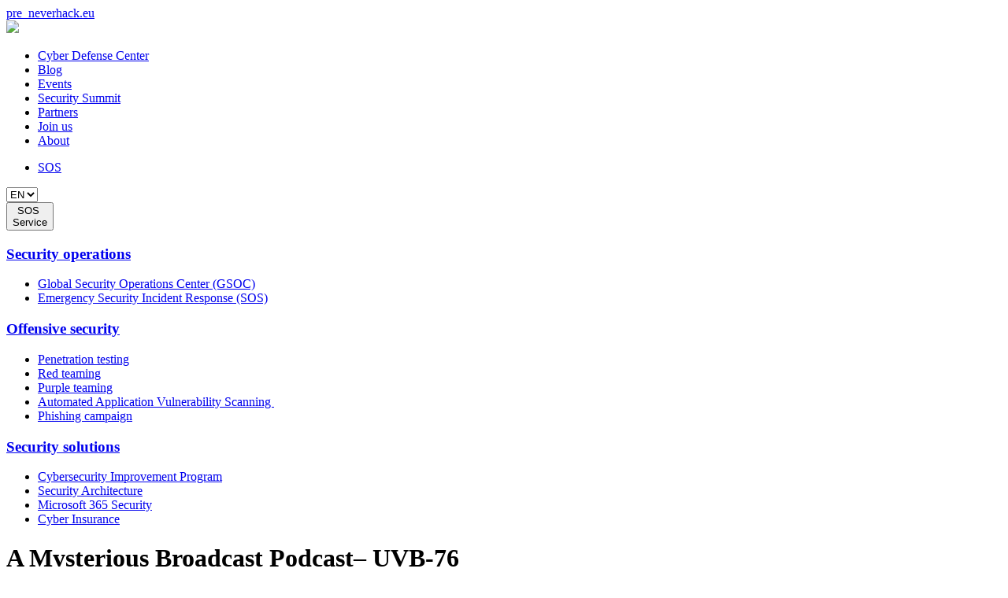

--- FILE ---
content_type: text/html; charset=UTF-8
request_url: https://cybers.eu/en/blogi/a-mysterious-broadcast-podcast-uvb-76
body_size: 8450
content:
<!DOCTYPE html>
<html>
	<head>
		<meta charset="UTF-8" />
        <meta name="viewport" content="width=device-width, initial-scale=1, shrink-to-fit=no">
        <link rel="preconnect" href="https://fonts.gstatic.com">
        <link rel="stylesheet" href="https://neverhack.ee/wp-content/themes/pre_neverhack/css/neverfonts.css">
        <link rel="apple-touch-icon" href="/wp-content/themes/pre_neverhack/gfx/favicon/apple-touch-icon.png">
        <link rel="icon" href="/wp-content/themes/pre_neverhack/gfx/favicon/favicon.ico">
		
		
		
		<meta name='robots' content='noindex, nofollow' />
	<style>img:is([sizes="auto" i], [sizes^="auto," i]) { contain-intrinsic-size: 3000px 1500px }</style>
	
<!-- The SEO Framework by Sybre Waaijer -->
<link rel="canonical" href="https://neverhack.ee/en/blogi/a-mysterious-broadcast-podcast-uvb-76" />
<meta name="description" content="Räägime fenomenist nimega UVB&#x2d;76 mis oma olemuselt tundub lihtsalt sumisev raadiojaam kuid selle taga on peitumas palju muud." />
<meta property="og:type" content="article" />
<meta property="og:locale" content="en_GB" />
<meta property="og:site_name" content="NEVERHACK" />
<meta property="og:title" content="A Mysterious Broadcast Podcast– UVB&#x2d;76" />
<meta property="og:description" content="Räägime fenomenist nimega UVB&#x2d;76 mis oma olemuselt tundub lihtsalt sumisev raadiojaam kuid selle taga on peitumas palju muud." />
<meta property="og:url" content="https://neverhack.ee/en/blogi/a-mysterious-broadcast-podcast-uvb-76" />
<meta property="og:image" content="https://neverhack.ee/wp-content/uploads/2022/11/cropped-kubercast-landscape.jpg" />
<meta property="og:image:width" content="4032" />
<meta property="og:image:height" content="2117" />
<meta property="article:published_time" content="2023-09-26T12:18:53+00:00" />
<meta property="article:modified_time" content="2023-09-26T12:19:43+00:00" />
<meta name="twitter:card" content="summary_large_image" />
<meta name="twitter:title" content="A Mysterious Broadcast Podcast– UVB&#x2d;76" />
<meta name="twitter:description" content="Räägime fenomenist nimega UVB&#x2d;76 mis oma olemuselt tundub lihtsalt sumisev raadiojaam kuid selle taga on peitumas palju muud." />
<meta name="twitter:image" content="https://neverhack.ee/wp-content/uploads/2022/11/cropped-kubercast-landscape.jpg" />
<script type="application/ld+json">{"@context":"https://schema.org","@graph":[{"@type":"WebSite","@id":"https://neverhack.ee/en#/schema/WebSite","url":"https://neverhack.ee/en","name":"NEVERHACK","description":"NEVERHACK Estonia &#8211; Your Cyber Performance Partner","inLanguage":"en-GB","potentialAction":{"@type":"SearchAction","target":{"@type":"EntryPoint","urlTemplate":"https://neverhack.ee/en/search/{search_term_string}"},"query-input":"required name=search_term_string"},"publisher":{"@type":"Organization","@id":"https://neverhack.ee/en#/schema/Organization","name":"NEVERHACK","url":"https://neverhack.ee/en","logo":{"@type":"ImageObject","url":"https://neverhack.ee/wp-content/uploads/2024/10/cropped-n-squarewhite.png","contentUrl":"https://neverhack.ee/wp-content/uploads/2024/10/cropped-n-squarewhite.png","width":512,"height":512,"contentSize":"49903"}}},{"@type":"WebPage","@id":"https://neverhack.ee/en/blogi/a-mysterious-broadcast-podcast-uvb-76","url":"https://neverhack.ee/en/blogi/a-mysterious-broadcast-podcast-uvb-76","name":"A Mysterious Broadcast Podcast– UVB&#x2d;76 &#x2d; NEVERHACK","description":"Räägime fenomenist nimega UVB&#x2d;76 mis oma olemuselt tundub lihtsalt sumisev raadiojaam kuid selle taga on peitumas palju muud.","inLanguage":"en-GB","isPartOf":{"@id":"https://neverhack.ee/en#/schema/WebSite"},"breadcrumb":{"@type":"BreadcrumbList","@id":"https://neverhack.ee/en#/schema/BreadcrumbList","itemListElement":[{"@type":"ListItem","position":1,"item":"https://neverhack.ee/en","name":"NEVERHACK"},{"@type":"ListItem","position":2,"item":"https://neverhack.ee/en/maaratlemata","name":"Category: Määratlemata"},{"@type":"ListItem","position":3,"name":"A Mysterious Broadcast Podcast– UVB&#x2d;76"}]},"potentialAction":{"@type":"ReadAction","target":"https://neverhack.ee/en/blogi/a-mysterious-broadcast-podcast-uvb-76"},"datePublished":"2023-09-26T12:18:53+00:00","dateModified":"2023-09-26T12:19:43+00:00","author":{"@type":"Person","@id":"https://neverhack.ee/en#/schema/Person/171b290f8ef977e0b14d8938a912df81","name":"CYBERS"}}]}</script>
<!-- / The SEO Framework by Sybre Waaijer | 5.98ms meta | 2.69ms boot -->

<link rel='dns-prefetch' href='//neverhack.ee' />
<link rel='stylesheet' id='wp-components-css' href='https://neverhack.ee/wp-includes/css/dist/components/style.min.css' type='text/css' media='all' />
<style id='smaily-newsletter-block-style-inline-css' type='text/css'>
.wp-block-smaily-newsletter-block-wrapper{border-radius:7px;padding:16px 24px}.wp-block-smaily-newsletter-block-wrapper .smaily-newsletter-block-notice-container{color:var(--wp--preset--color--contrast,#000);display:flex;flex-direction:column;gap:8px;padding-bottom:16px}.wp-block-smaily-newsletter-block-wrapper .smaily-newsletter-block-form-control{box-sizing:border-box;display:flex;flex-direction:column;margin-bottom:8px}.wp-block-smaily-newsletter-block-wrapper .smaily-newsletter-block-form-control label{display:block;font-size:11px;font-weight:500;line-height:1.4;margin-bottom:8px;padding:0;text-transform:uppercase}.wp-block-smaily-newsletter-block-wrapper .smaily-newsletter-block-form-control input{border:1px solid #949494;border-radius:2px;margin:0;outline:2px solid transparent;padding:6px 8px;transition:box-shadow .1s linear}.wp-block-smaily-newsletter-block-wrapper .smaily-newsletter-block-button-submit{border-radius:var(--smaily-subscribe-button-border-radius);justify-content:center;width:var(--smaily-subscribe-button-width)}.wp-block-smaily-newsletter-block-wrapper .smaily-newsletter-block-button-submit,.wp-block-smaily-newsletter-block-wrapper .smaily-newsletter-block-button-submit:hover:not(:disabled){background-color:var(--smaily-subscribe-button-bg-color);color:var(--smaily-subscribe-button-text-color)}

</style>
<style id='smaily-landingpage-block-style-inline-css' type='text/css'>
.smaily-connect-landingpage-block-edit-wrapper{border:3px solid #bdbdbd;border-radius:5px;color:#1d2327;font-family:Manrope,sans-serif;overflow:scroll;padding:20px}.smaily-connect-landingpage-block-edit-wrapper h3{font-size:1.2em;margin-bottom:10px}.smaily-connect-landingpage-block-edit-wrapper a{color:#e91e63!important;font-weight:500}.smaily-connect-landingpage-block-edit-wrapper a:focus{box-shadow:none;outline:none}.smaily-connect-landingpage-block-edit-wrapper a:hover{color:#c21a4f}.smaily-connect-landingpage-block-edit-wrapper>iframe{border:none;height:100%;width:100%}.smaily-connect-landingpage-block-edit-wrapper .smaily-connect-landingpage-block-edit-setup{background-color:#fff;border-radius:5px;display:flex;flex-direction:column;padding:20px}.smaily-connect-landingpage-block-error{color:#721c24}.smaily-connect-landingpage-block-front-wrapper>iframe{border:none!important;height:100%!important;width:100%!important}

</style>
<link rel='stylesheet' id='cookie-notice-front-css' href='https://neverhack.ee/wp-content/plugins/cookie-notice/css/front.min.css' type='text/css' media='all' />
<link rel='stylesheet' id='style-pre_neverhack-bootstrap-css' href='https://neverhack.ee/wp-content/themes/pre_neverhack/css/pre_neverhack.bootstrap.min.css' type='text/css' media='all' />
<link rel='stylesheet' id='style-bootstrap-select-css' href='https://neverhack.ee/wp-content/themes/pre_neverhack/css/bootstrap-select.min.css' type='text/css' media='all' />
<link rel='stylesheet' id='style-pre_neverhack-css' href='https://neverhack.ee/wp-content/uploads/wp-less/pre_neverhack/css/pre_neverhack-bff142c6ef.css' type='text/css' media='all' />
<script type="text/javascript" id="cookie-notice-front-js-before">
/* <![CDATA[ */
var cnArgs = {"ajaxUrl":"https:\/\/neverhack.ee\/wp-admin\/admin-ajax.php","nonce":"4bfd301423","hideEffect":"fade","position":"bottom","onScroll":false,"onScrollOffset":100,"onClick":false,"cookieName":"cookie_notice_accepted","cookieTime":31536000,"cookieTimeRejected":31536000,"globalCookie":false,"redirection":false,"cache":false,"revokeCookies":false,"revokeCookiesOpt":"automatic"};
/* ]]> */
</script>
<script type="text/javascript" src="https://neverhack.ee/wp-content/plugins/cookie-notice/js/front.min.js" id="cookie-notice-front-js"></script>
<script type="text/javascript" src="https://neverhack.ee/wp-includes/js/jquery/jquery.min.js" id="jquery-core-js"></script>
<script type="text/javascript" src="https://neverhack.ee/wp-content/themes/pre_neverhack/js/popper.min.js" id="script-popper-js"></script>
<script type="text/javascript" src="https://neverhack.ee/wp-content/themes/pre_neverhack/js/bootstrap.min.js" id="script-bootstrap-js"></script>
<script type="text/javascript" src="https://neverhack.ee/wp-content/themes/pre_neverhack/js/bootstrap-select.min.js" id="script-bootstrap-select-js"></script>
<script type="text/javascript" src="https://neverhack.ee/wp-content/themes/pre_neverhack/js/scrollreveal.min.js" id="script-scrollreveal-js"></script>
<script type="text/javascript" src="https://neverhack.ee/wp-content/themes/pre_neverhack/js/pre_neverhack.js" id="script-pre_neverhack-js"></script>
<script type="text/javascript" src="https://neverhack.ee/wp-content/themes/pre_neverhack/js/pre_neverhack-fs.js" id="script-pre_neverhack-fs-js"></script>
<script></script><link rel="alternate" title="oEmbed (JSON)" type="application/json+oembed" href="https://neverhack.ee/wp-json/oembed/1.0/embed?url=https%3A%2F%2Fneverhack.ee%2Fen%2Fblogi%2Fa-mysterious-broadcast-podcast-uvb-76&#038;lang=en" />
<link rel="alternate" title="oEmbed (XML)" type="text/xml+oembed" href="https://neverhack.ee/wp-json/oembed/1.0/embed?url=https%3A%2F%2Fneverhack.ee%2Fen%2Fblogi%2Fa-mysterious-broadcast-podcast-uvb-76&#038;format=xml&#038;lang=en" />
<!-- Global site tag (gtag.js) - Google Analytics -->
<script async src="https://www.googletagmanager.com/gtag/js?id=UA-137730401-1"></script>
<script>
  window.dataLayer = window.dataLayer || [];
  function gtag(){dataLayer.push(arguments);}
  gtag('js', new Date());

  gtag('config', 'UA-137730401-1');
</script>

<!-- Google Tag Manager -->
<script>(function(w,d,s,l,i){w[l]=w[l]||[];w[l].push({'gtm.start':
new Date().getTime(),event:'gtm.js'});var f=d.getElementsByTagName(s)[0],
j=d.createElement(s),dl=l!='dataLayer'?'&l='+l:'';j.async=true;j.src=
'https://www.googletagmanager.com/gtm.js?id='+i+dl;f.parentNode.insertBefore(j,f);
})(window,document,'script','dataLayer','GTM-5W3SVG2');</script>
<!-- End Google Tag Manager --><meta name="generator" content="Powered by WPBakery Page Builder - drag and drop page builder for WordPress."/>
<link rel="icon" href="https://neverhack.ee/wp-content/uploads/2024/10/cropped-n-squarewhite-32x32.png" sizes="32x32" />
<link rel="icon" href="https://neverhack.ee/wp-content/uploads/2024/10/cropped-n-squarewhite-192x192.png" sizes="192x192" />
<link rel="apple-touch-icon" href="https://neverhack.ee/wp-content/uploads/2024/10/cropped-n-squarewhite-180x180.png" />
<meta name="msapplication-TileImage" content="https://neverhack.ee/wp-content/uploads/2024/10/cropped-n-squarewhite-270x270.png" />
<noscript><style> .wpb_animate_when_almost_visible { opacity: 1; }</style></noscript>		<style>
		img.alignright {
            float: right !important;
            display: block !important;
        }

		img.alignleft {
            float: left !important;
            display: block !important;
        }

        .clickImg {
            cursor: pointer;
        }

		</style>
		<!-- Meta Pixel Code -->
		<script>
		!function(f,b,e,v,n,t,s)
		{if(f.fbq)return;n=f.fbq=function(){n.callMethod?
		n.callMethod.apply(n,arguments):n.queue.push(arguments)};
		if(!f._fbq)f._fbq=n;n.push=n;n.loaded=!0;n.version='2.0';
		n.queue=[];t=b.createElement(e);t.async=!0;
		t.src=v;s=b.getElementsByTagName(e)[0];
		s.parentNode.insertBefore(t,s)}(window, document,'script',
		'https://connect.facebook.net/en_US/fbevents.js');
		fbq('init', '1153487455196830');
		fbq('track', 'PageView');
		</script>
		<noscript><img height="1" width="1" style="display:none"
		src="https://www.facebook.com/tr?id=1153487455196830&ev=PageView&noscript=1"
		/></noscript>
		<!-- End Meta Pixel Code -->
	</head>
	<body>
	<div class="subMenuOverlay"></div>
    <div id="contentWrapper">
    	<div class="fixed-menu-wrapper">
                <!-- menu#1 row -->
                <div class="container-fluid fluidmenu">
                    <div class="row">
                        <div class="container-xxl">

                        <!-- 0. mobile top bar -->
    					<div class="row d-flex d-lg-none" id="mobileTop">
    						<div class="col col-12">
    							<a href="https://neverhack.ee/en">pre_neverhack.eu</a>
    						</div>
    					</div>
                                                <!-- 1. menu -->
                        <div class="row" id="menu">
                            <div class="col col-12 pr-0 pr-lg-3">
                                <div class="menuWrapper">
                                    <a href="https://neverhack.ee/en"><img src="https://neverhack.ee/wp-content/themes/pre_neverhack/gfx/logo-nh.svg" id="logo"></a>
                                    <ul class="menu d-none d-lg-flex">
                                                                                <li
                                        id="menu-item-111" class="menu-item-has-children "																				                                                                                ><a href="https://neverhack.ee/en/cyber-defense-center">Cyber Defense Center</a></li>
                                                                                <li
                                        																				                                                                                ><a href="https://neverhack.ee/en/blog">Blog</a></li>
                                                                                <li
                                        																				                                                                                ><a href="https://neverhack.ee/en/events">Events</a></li>
                                                                                <li
                                        																				                                                                                ><a href="https://neverhack.ee/en/security-summit">Security Summit</a></li>
                                                                                <li
                                        																				                                                                                ><a href="https://neverhack.ee/en/partners">Partners</a></li>
                                                                                <li
                                        																				id="menu-item-112" "                                                                                ><a href="https://neverhack.ee/en/join-us">Join us</a></li>
                                                                                <li
                                        																				                                                                                ><a href="https://neverhack.ee/en/about">About</a></li>
                                                                            </ul>
                                    <ul class="action d-none d-lg-flex">
										                                        <li><a href="https://neverhack.ee/en/sos-service" class="btn btn-primary">SOS</a></li>
                                    </ul>
                                    <div class="lang d-none d-lg-block">
                                        <div class="lang d-none d-lg-block">
                                        <select class="selectpicker">
                                        	                                            <option value="https://neverhack.ee/en/" selected>EN</option>
                                                                                        <option value="https://neverhack.ee/" >ET</option>
                                                                                    </select>
                                    </div>
                                    </div>
									<div class="d-flex d-lg-none" id="abba">
										<button onclick="window.location.href='https://neverhack.ee/en/sos-service'" class="btn btn-primary">SOS <br class="d-inline d-md-none">Service</button>
									</div>
                                    <div id="nav-icon" class="d-flex d-lg-none">
                                        <span></span>
                                        <span></span>
                                        <span></span>
                                    </div>
                                </div>
                            </div>
                        </div>
												<submenu id="sub-menu-item-111" data-desc="Services">
							<div class="container-xl">
								<div class="row">
									<div class="col col-12 col-lg-10 offset-lg-1 subBox">
									    																		<div class="sub">
											<h3 id="sub1_title"><a href="https://neverhack.ee/en/cyber-defense-center#security-operations">Security operations</a></h3>
											<ul aria-hidden="true" aria-label="Alammenüü" aria-labelledby="sub1_title">
																							<li><a href="https://neverhack.ee/en/cyber-defense-center/security-operations/global-security-operations-center-gsoc">Global Security Operations Center (GSOC)</a></li>
																							<li><a href="https://neverhack.ee/en/cyber-defense-center/security-operations/emergency-security-incident-response-sos">Emergency Security Incident Response (SOS)</a></li>
																						</ul>
										</div>
																			<div class="sub">
											<h3 id="sub2_title"><a href="https://neverhack.ee/en/cyber-defense-center#offensive-security">Offensive security</a></h3>
											<ul aria-hidden="true" aria-label="Alammenüü" aria-labelledby="sub2_title">
																							<li><a href="https://neverhack.ee/en/cyber-defense-center/offensive-security/penetration-testing">Penetration testing</a></li>
																							<li><a href="https://neverhack.ee/en/cyber-defense-center/offensive-security/red-teaming">Red teaming</a></li>
																							<li><a href="https://neverhack.ee/en/cyber-defense-center/offensive-security/purple-teaming">Purple teaming</a></li>
																							<li><a href="https://neverhack.ee/en/cyber-defense-center/offensive-security/sast-dast">Automated Application Vulnerability Scanning ​</a></li>
																							<li><a href="https://neverhack.ee/en/cyber-defense-center/offensive-security/phishing">Phishing campaign</a></li>
																						</ul>
										</div>
																			<div class="sub">
											<h3 id="sub3_title"><a href="https://neverhack.ee/en/cyber-defense-center#security-solutions">Security solutions</a></h3>
											<ul aria-hidden="true" aria-label="Alammenüü" aria-labelledby="sub3_title">
																							<li><a href="https://neverhack.ee/en/cyber-defense-center/security-advisory/cybersecurity-improvement-program">Cybersecurity Improvement Program</a></li>
																							<li><a href="https://neverhack.ee/en/cyber-defense-center/security-advisory/security-architecture">Security Architecture</a></li>
																							<li><a href="https://neverhack.ee/en/cyber-defense-center/security-advisory/microsoft-365">Microsoft 365 Security</a></li>
																							<li><a href="https://neverhack.ee/en/cyber-defense-center/security-advisory/cyber-insurance">Cyber Insurance</a></li>
																						</ul>
										</div>
																		</div>
								</div>
							</div>
						</submenu>
                    </div>
                </div>
            </div>
		</div>


<div class="container-xxl">
	<div class="row">
				<div class="col col-12 col-xl-10 offset-xl-1 blogHeader" style="background-image: url('https://neverhack.ee/wp-content/uploads/2023/09/dall·e-2023-09-18-11.54.29.png')">
			<div class="wrp js-sr-1">
				<h1>A Mysterious Broadcast Podcast– UVB-76</h1>
			</div>
		</div>
	</div>
</div>
<!-- content -->
<div class="container-fluid whiteBg">
	<div class="row">
		<div class="container-xxl">
			<div class="row">
				<div class="col col-12 col-xl-10 offset-xl-1 pl-4 pl-lg-3 pr-4 pr-lg-3 pt-5">
					<!-- plaintext row 1 -->
					<div class="row pb-5">
						<div class="col col-12 col-sm-8 pr-sm-5 pr-3 plaintext">
							<credits>
                            	                    			                        										<div class="txt">
									<author>CYBERS</author>
									<date>26.09.2023</date>
								</div>
							</credits>
							<p>UVB-76, also known as &#8220;the buzzer,&#8221; is one of those mysteries that has captivated both amateur radio enthusiasts and conspiracy theorists alike. It is a shortwave radio station with a mysterious past, originating from Russia and has been in operation since the late 1970s. At first glance, it may seem like just a monotonous buzz, but don&#8217;t be fooled – it&#8217;s not your typical radio frequency.</p>
<p>In the context of the Nordic-Baltic Security Summit, the KüberCAST podcast features Andrus Aaslaid as a guest. Andrus is an enthusiast in radio signals and signal analysis, dedicating years of hobbyist research to phenomena like UVB-76. His knowledge and expertise shed light on this enigmatic phenomenon.</p>
<p>UVB-76 is renowned for its persistent and endlessly repeating buzz, transmitted at a frequency of 4625 kHz. However, what truly sets it apart are occasional voice transmissions and coded messages interspersed within this uniform monotony. Over the years, UVB-76 has broadcasted several cryptic messages, always in Russian. These messages include numbers, words, and phrases, some of which appear to be encoded communication. The nature of these messages has spawned various theories and speculations about the station&#8217;s purpose. You can listen to some of Andrus&#8217;s selected examples<a href="https://soundcloud.com/uvb76repeater"> here</a>.</p>
<p>One of the most striking aspects of UVB-76 is its consistency. The persistent buzz, intermittently interrupted, has continued for years. This steadfastness has created a genuinely intriguing situation for radio enthusiasts and conspiracy theorists who eagerly await each interruption in the buzz.</p>
<p>Join us as we embark on a journey to uncover the secrets of &#8220;the buzz&#8221; with hosts Ronnie Jaanhold and Siim Pajusaar and guest Andrus Aaslaid. Together, we&#8217;ll delve into the depths of UVB-76, exploring its history, intriguing messages, and the mysteries surrounding it.</p>
<p><strong>Listen to the episode in English <a href="https://neverhack.ee/cybercast/kubercast-020-moistatuslik-sumiseja-uvb-76">here!</a></strong></p>
						</div>
						<div class="col col-12 col-sm-4">
							<div class="listBox js-sr-2 mb-4">
								<h3 class="pb-3">Share</h3>
								<div>
									<a href="https://www.linkedin.com/sharing/share-offsite/?url=https://neverhack.ee/en/blogi/a-mysterious-broadcast-podcast-uvb-76"><span class="social ico-linkedin"></span></a>
									<a href="https://www.facebook.com/sharer/sharer.php?u=https://neverhack.ee/en/blogi/a-mysterious-broadcast-podcast-uvb-76"><span class="social ico-facebook"></span></a>
									<!-- a href="https://neverhack.ee/en/blogi/a-mysterious-broadcast-podcast-uvb-76"><span class="social ico-chain"></span></a-->
								</div>
							</div>
							<div class="listBox js-sr-2 transparent">
								<h3 class="pb-3">Keywords</h3>
								<p class='brackets'><strong><a href="https://neverhack.ee/en/blogi/tag/cybers" rel="tag">cybers</a></strong></p><p class='brackets'><strong><a href="https://neverhack.ee/en/blogi/tag/kubercast" rel="tag">kübercast</a></strong></p><p class='brackets'><strong><a href="https://neverhack.ee/en/blogi/tag/uvb-76" rel="tag">UVB-76</a></strong></p>							</div>

							<!-- related -->
													</div>
					</div>
					<div class="row mb-5 socialFooter d-none d-sm-flex">
						<div class="col col-12 col-sm-4">
							<h3 class="pb-sm-3">Keywords</h3>
							<div>
							<span class='brackets'><strong><a href="https://neverhack.ee/en/blogi/tag/cybers" rel="tag">cybers</a></strong></span><span class='brackets'><strong><a href="https://neverhack.ee/en/blogi/tag/kubercast" rel="tag">kübercast</a></strong></span><span class='brackets'><strong><a href="https://neverhack.ee/en/blogi/tag/uvb-76" rel="tag">UVB-76</a></strong></span>							</div>
						</div>

						<div class="col col-12 col-sm-4 d-flex align-items-sm-end flex-column">
							<h3 class="pb-sm-3">Share</h3>
							<div>
								<a href="https://www.linkedin.com/sharing/share-offsite/?url=https://neverhack.ee/en/blogi/a-mysterious-broadcast-podcast-uvb-76"><span class="social ico-instagram"></span></a>
								<a href="https://www.facebook.com/sharer/sharer.php?u=https://neverhack.ee/en/blogi/a-mysterious-broadcast-podcast-uvb-76"><span class="social ico-facebook"></span></a>
								<a href="https://neverhack.ee/en/blogi/a-mysterious-broadcast-podcast-uvb-76"><span class="social ico-chain"></span></a>
							</div>
						</div>
					</div>
				</div>
			</div>
		</div>
	</div>
</div>
			<div class="container-xxl">
		<div class="row mt-3 mb-5 dotCorner">
			<div class="col col-12 col-xl-10 offset-xl-1 pl-4 pl-lg-3 pr-4 pr-lg-3">
    			<!-- blogs -->
    			<div class="row mt-2 mt-sm-5">
        			<div class="col col-12 mb-4">
        				<h3 class="js-sr-l" style="visibility: visible;">Latest blog posts</h3>
        			</div>
                                			<div class="col col-12 col-sm-4 mt-3 mt-sm-0">
            				<blogpost class="js-sr-1 flex-column transparent" style="visibility: visible;">
            					            					<div class="thumb" style="background-image: url('https://neverhack.ee/wp-content/uploads/2025/10/pentesting-scaled.png');"></div>
            					<div class="txt">

            						<date>27.10.2025</date>
            						<div class="content">
            							<h3>How to Choose the Right Offensive Security Test for Your Organization</h3>
            							<p><p>The aviation industry is facing an escalating wave of cyber threats that go far beyond flight delays or data leaks. Airlines are now prime targets in modern cyber warfare—critical infrastructure vulnerable to sabotage, espionage, and geopolitical disruption. The July 2025 cyberattack on Aeroflot, which destroyed 7,000 servers and halted dozens of flights, is a stark warning of what’s to come. As digital systems control everything from aircraft operations to passenger data, this article explores why the skies are no longer safe from cyber conflict—and what the industry must do to defend itself.</p>
</p>
            						</div>
            						<a href="https://neverhack.ee/en/blogi/how-to-choose-the-right-offensive-security-test-for-your-organization" class="readmore">Keep reading</a>

            					</div>
            				</blogpost>
            			</div>
                                		            			<div class="col col-12 col-sm-4 mt-3 mt-sm-0">
            				<blogpost class="js-sr-2 flex-column transparent" style="visibility: visible;">
            					            					<div class="thumb" style="background-image: url('https://neverhack.ee/wp-content/uploads/2025/01/use-case-1.png');"></div>
            					<div class="txt">

            						<date>31.07.2025</date>
            						<div class="content">
            							<h3>Cyber turbulence: why airlines must take cybersecurity as seriously as air safety</h3>
            							<p><p>The aviation industry is facing an escalating wave of cyber threats that go far beyond flight delays or data leaks. Airlines are now prime targets in modern cyber warfare—critical infrastructure vulnerable to sabotage, espionage, and geopolitical disruption. The July 2025 cyberattack on Aeroflot, which destroyed 7,000 servers and halted dozens of flights, is a stark warning of what’s to come. As digital systems control everything from aircraft operations to passenger data, this article explores why the skies are no longer safe from cyber conflict—and what the industry must do to defend itself.</p>
</p>
            						</div>
            						<a href="https://neverhack.ee/en/blogi/cyber-turbulence-why-airlines-must-take-cybersecurity-as-seriously-as-air-safety" class="readmore">Keep reading</a>

            					</div>
            				</blogpost>
            			</div>
                                		            			<div class="col col-12 col-sm-4 mt-3 mt-sm-0">
            				<blogpost class="js-sr-3 flex-column transparent" style="visibility: visible;">
            					            					<div class="thumb" style="background-image: url('https://neverhack.ee/wp-content/uploads/2025/01/use-case-3.png');"></div>
            					<div class="txt">

            						<date>23.07.2025</date>
            						<div class="content">
            							<h3>Building confidence, not just compliance: how Axinom validated their web application security</h3>
            							<p><p>In high-trust industries, security is more than a checkbox—it’s a competitive advantage. Learn how Axinom validated the resilience of their DRM platform with NEVERHACK’s Offensive Security team, using deep manual testing to uncover what automation misses. A case study in turning compliance into confidence.</p>
</p>
            						</div>
            						<a href="https://neverhack.ee/en/blogi/building-confidence-not-just-compliance-how-axinom-validated-their-web-application-security" class="readmore">Keep reading</a>

            					</div>
            				</blogpost>
            			</div>
                                		        		</div>
    		</div>
    	</div>
    </div>
        </div>

<!-- overlay -->
        <div class="overlay">
        <!-- faux mobile menu logo -->
        	<div class="wrapper" id="mobile-menu">
        			<ul class="mobile">
        				        				        				        					            				<li class="menu-item-has-children"><a href="https://neverhack.ee/en/cyber-defense-center" aria-haspopup="true" aria-expanded="false">Cyber Defense Center</a>
            					<ul class="sub-menu">
            					            						<h3>Security operations</h3>
            						            						<li><a href="https://neverhack.ee/en/cyber-defense-center/security-operations/global-security-operations-center-gsoc">Global Security Operations Center (GSOC)</a></li>
            						            						<li><a href="https://neverhack.ee/en/cyber-defense-center/security-operations/emergency-security-incident-response-sos">Emergency Security Incident Response (SOS)</a></li>
            						            					            						<h3>Offensive security</h3>
            						            						<li><a href="https://neverhack.ee/en/cyber-defense-center/offensive-security/penetration-testing">Penetration testing</a></li>
            						            						<li><a href="https://neverhack.ee/en/cyber-defense-center/offensive-security/red-teaming">Red teaming</a></li>
            						            						<li><a href="https://neverhack.ee/en/cyber-defense-center/offensive-security/purple-teaming">Purple teaming</a></li>
            						            						<li><a href="https://neverhack.ee/en/cyber-defense-center/offensive-security/sast-dast">Automated Application Vulnerability Scanning ​</a></li>
            						            						<li><a href="https://neverhack.ee/en/cyber-defense-center/offensive-security/phishing">Phishing campaign</a></li>
            						            					            						<h3>Security solutions</h3>
            						            						<li><a href="https://neverhack.ee/en/cyber-defense-center/security-advisory/cybersecurity-improvement-program">Cybersecurity Improvement Program</a></li>
            						            						<li><a href="https://neverhack.ee/en/cyber-defense-center/security-advisory/security-architecture">Security Architecture</a></li>
            						            						<li><a href="https://neverhack.ee/en/cyber-defense-center/security-advisory/microsoft-365">Microsoft 365 Security</a></li>
            						            						<li><a href="https://neverhack.ee/en/cyber-defense-center/security-advisory/cyber-insurance">Cyber Insurance</a></li>
            						            					            					</ul>
            				</li>
            				        				        					            				<li><a href="https://neverhack.ee/en/blog">Blog</a></li>
            				        				        					            				<li><a href="https://neverhack.ee/en/events">Events</a></li>
            				        				        					            				<li><a href="https://neverhack.ee/en/security-summit">Security Summit</a></li>
            				        				        					            				<li><a href="https://neverhack.ee/en/partners">Partners</a></li>
            				        				        					            				<li><a href="https://neverhack.ee/en/join-us">Join us</a></li>
            				        				        					            				<li><a href="https://neverhack.ee/en/about">About</a></li>
            				        				        				        			</ul>

        		<div class="footer">
                	                    <a href="https://neverhack.ee/en/" class="active">EN</a>
                                        <a href="https://neverhack.ee/" >ET</a>
                            		</div>
        	</div>
        </div>
        <footer>
        	<div class="container-xxl">
        		<div class="row">
        			<div class="col col-12 pl-4 pl-lg-3 pr-4 pr-lg-3">
        				<!-- row 1 -->
        				<div class="row mb-5">
        					<!-- C1 -->
        					<div class="col col-12 col-md-6 col-lg-7 col-xl-4 offset-xl-1 col-xxl-5 pl-3 pl-sm-4 mb-5 mb-sm-0">
        						<img src="https://neverhack.ee/wp-content/themes/pre_neverhack/gfx/logo-nh-w.svg" class="logo" alt="Neverhack"/>
        						<h3>Your Cyber Performance Partner</h3>
        						<p><p>NEVERHACK Estonia is a leading provider of one-stop-shop cybersecurity solutions and services, serving both private and public sector organizations. We offer a wide range of services, including consulting on information security, IT risk assessment, and mitigation planning. In addition to consulting, we specialize in the implementation and integration of cybersecurity technologies and centrally managed security services.</p>
<p>We are part of the NEVERHACK group – an international organization offering a complete range of consulting, training, assessment, and artificial intelligence products. NEVERHACK&#8217;s mission is to create a safer digital world by providing innovative and ethical solutions. NEVERHACK encourages companies to hold the keys necessary for the success of their projects.</p>
</p>
        					</div>
        					<!-- C2 -->
        					<div class="col col-12 col-md-5 offset-md-1 col-lg-4 col-xl-6 col-xxl-5 offset-lg-1 extras">
        						<div class="row">
        							<!-- C2.1 -->
        							<div class="col col-6 col-sm-12 col-md-6 mb-5 mb-sm-0 order-1">
        								<h3>CONTACTS</h3>
        								<p>
        								<a href="/cdn-cgi/l/email-protection#c8a1a6aea7e6adad88a6adbeadbaa0a9aba3e6aba7a5"><span class="__cf_email__" data-cfemail="4821262e27662d2d08262d3e2d3a20292b23662b2725">[email&#160;protected]</span></a><br>
        								<a href="tel:+3726699707">+372 669 9707</a><br>
        								Veskiposti tn 2&nbsp;<span class="ico-location"></span><br>
        								10138 Tallinn<br>
        								Eesti        								</p>
        							</div>
        							<!-- C2.2 -->
        							<div class="col col-12 col-sm-12 col-md-6 mb-2 mb-sm-0 order-3 order-sm-2">
        								<h3>Contents</h3>
                                                								<p>
        								        								<a href="https://neverhack.ee/en/cyber-defense-center">Cyber Defense Center</a><br>
        								        								<a href="https://neverhack.ee/en/blog">Blog</a><br>
        								        								<a href="https://neverhack.ee/en/events">Events</a><br>
        								        								<a href="https://neverhack.ee/en/join-us">Join us!</a><br>
        								        								<a href="https://neverhack.ee/en/about">About</a><br>
        								        								</p>
        							</div>
        							<div class="col col-6 mt-sm-5 order-2 order-sm-3">
        								<h3>Follow us</h3>
        								<a target="_blank" href="https://www.linkedin.com/company/neverhack-estonia/"><span class="social ico-linkedin"></span></a>
        								<a target="_blank" href=""><span class="social ico-facebook"></span></a>
        							</span></div>

									<div class="col col-12 col-sm-12 col-md-5 mb-2 mb-sm-0 order-3 order-sm-4 mt-sm-5">
										<a href="https://neverhack.ee/en/european-regional-development-fund">
											<img class="img-fluid over-image-x mt-4 mt-sm-0" src="https://neverhack.ee/wp-content/uploads/2022/01/elerf.jpg" alt="ELERF"/>
										</a>
										<br>
										<a href="https://neverhack.ee/wp-content/uploads/2024/06/27001-eng-v2-copy.pdf">
											<img class="img-fluid over-image-x mt-4 mt-sm-3" src="https://neverhack.ee/wp-content/uploads/2024/06/bvcer-sansqr-iso-27001.png" alt="ISO"/>
										</a>
 										<br>
										<a href="https://neverhack.ee/wp-content/uploads/2024/06/9001-eng.pdf">
											<img class="img-fluid over-image-x mt-4 mt-sm-3" src="https://neverhack.ee/wp-content/uploads/2024/07/bvcer-sansqr-iso-9001-1.png" alt="ISO"/>
										</a>                                  
									</div>

        						</div>
        					</div>
        				</div>
        				<!-- row2 -->
        				<div class="row">
        					<div class="col col-12 col-xl-10 offset-xl-1 pl-3 pl-sm-4">
        						<h3>Subscribe to our newsletter</h3>
        					</div>
        				</div>
        				<!-- row3 -->
        				<div class="row">
        					<!-- C1 -->
        					<div class="col col-12 col-md-7 col-lg-7 col-xl-5 offset-xl-1 col-xxl-5 pr-lg-0 pr-xl-5 pl-3 pl-sm-4">
        						[smaily_for_wp_newsletter_form]        					</div>
        					<!-- C2 -->
        					<div class="col col-12 col-sm-12 col-lg-4 col-lg-6 pt-2 col-xxl-5 offset-xxl-1 mt-lg-0">
        						<div class="row d-flex align-items-center">
        							<!-- C2.1 -->
        							<div class="col col-12 col-sm-5 col-lg-6 order-2 order-sm-1">
        								<p>
        								2025 NEVERHACK Estonia
        								</p>
        							</div>
        							<!-- C2.2 -->
        							<div class="col col-12 col-sm-5 col-lg-6 order-1 order-sm-2 mb-3 mb-sm-0">
        								<p>
        								<a href="https://neverhack.ee/en/privacy-policy">Privacy Policy</a>
        								</p>
        							</div>
        						</div>
        					</div>
        				</div>
        			</div>
        		</div>
        	</div>
    	</footer>
    	<script data-cfasync="false" src="/cdn-cgi/scripts/5c5dd728/cloudflare-static/email-decode.min.js"></script><script>
    	jQuery(document).ready(function(){
    		jQuery("body").off().on("click", ".lang .dropdown-menu li a", function(){setTimeout(function(){window.location.href = jQuery(".lang select").val()}, 100)})
    	});
    	</script>

		<script type="speculationrules">
{"prefetch":[{"source":"document","where":{"and":[{"href_matches":"\/*"},{"not":{"href_matches":["\/wp-*.php","\/wp-admin\/*","\/wp-content\/uploads\/*","\/wp-content\/*","\/wp-content\/plugins\/*","\/wp-content\/themes\/pre_neverhack\/*","\/*\\?(.+)"]}},{"not":{"selector_matches":"a[rel~=\"nofollow\"]"}},{"not":{"selector_matches":".no-prefetch, .no-prefetch a"}}]},"eagerness":"conservative"}]}
</script>
<script type="text/javascript">
_linkedin_partner_id = "1173730";
window._linkedin_data_partner_ids = window._linkedin_data_partner_ids || [];
window._linkedin_data_partner_ids.push(_linkedin_partner_id);
</script><script type="text/javascript">
(function(l) {
if (!l){window.lintrk = function(a,b){window.lintrk.q.push([a,b])};
window.lintrk.q=[]}
var s = document.getElementsByTagName("script")[0];
var b = document.createElement("script");
b.type = "text/javascript";b.async = true;
b.src = "https://snap.licdn.com/li.lms-analytics/insight.min.js";
s.parentNode.insertBefore(b, s);})(window.lintrk);
</script>
<noscript>
<img height="1" width="1" style="display:none;" alt="" src="https://px.ads.linkedin.com/collect/?pid=1173730&fmt=gif" />
</noscript><script></script><script>
            console.log = function(){}; 
            console.debug = function(){}; 
            console.error = function(){};
        </script>
		<!-- Cookie Notice plugin v2.5.9 by Hu-manity.co https://hu-manity.co/ -->
		<div id="cookie-notice" role="dialog" class="cookie-notice-hidden cookie-revoke-hidden cn-position-bottom" aria-label="Cookie Notice" style="background-color: rgba(2,29,73,1);"><div class="cookie-notice-container" style="color: #fff"><span id="cn-notice-text" class="cn-text-container">Our website uses cookies. By selecting "I agree", you agree to the use of all cookies. Learn more about how we use cookies by visiting our <a href='https://neverhack.ee/en/privaatsuspoliitika'>Privacy Policy</a>.</span><span id="cn-notice-buttons" class="cn-buttons-container"><button id="cn-accept-cookie" data-cookie-set="accept" class="cn-set-cookie cn-button" aria-label="I Agree" style="background-color: #ea0029">I Agree</button><button data-link-url="https://neverhack.ee/en/privaatsuspoliitika" data-link-target="_blank" id="cn-more-info" class="cn-more-info cn-button" aria-label="Privacy Policy" style="background-color: #ea0029">Privacy Policy</button></span><button id="cn-close-notice" data-cookie-set="accept" class="cn-close-icon" aria-label="I Do Not Agree"></button></div>
			
		</div>
		<!-- / Cookie Notice plugin -->	<script defer src="https://static.cloudflareinsights.com/beacon.min.js/vcd15cbe7772f49c399c6a5babf22c1241717689176015" integrity="sha512-ZpsOmlRQV6y907TI0dKBHq9Md29nnaEIPlkf84rnaERnq6zvWvPUqr2ft8M1aS28oN72PdrCzSjY4U6VaAw1EQ==" data-cf-beacon='{"version":"2024.11.0","token":"fc6ef3c6cc6140cf9d2a05594610e984","r":1,"server_timing":{"name":{"cfCacheStatus":true,"cfEdge":true,"cfExtPri":true,"cfL4":true,"cfOrigin":true,"cfSpeedBrain":true},"location_startswith":null}}' crossorigin="anonymous"></script>
</body>
</html>
